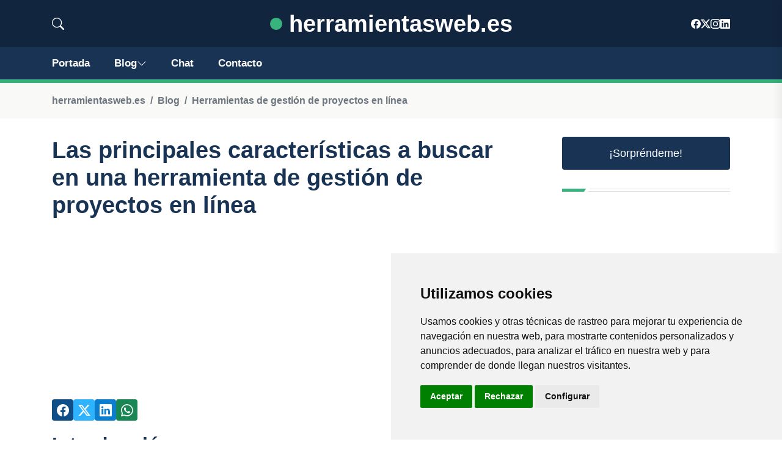

--- FILE ---
content_type: text/html; charset=utf-8
request_url: https://www.google.com/recaptcha/api2/aframe
body_size: 267
content:
<!DOCTYPE HTML><html><head><meta http-equiv="content-type" content="text/html; charset=UTF-8"></head><body><script nonce="clKpMYDz2DFUhdFU2wII0A">/** Anti-fraud and anti-abuse applications only. See google.com/recaptcha */ try{var clients={'sodar':'https://pagead2.googlesyndication.com/pagead/sodar?'};window.addEventListener("message",function(a){try{if(a.source===window.parent){var b=JSON.parse(a.data);var c=clients[b['id']];if(c){var d=document.createElement('img');d.src=c+b['params']+'&rc='+(localStorage.getItem("rc::a")?sessionStorage.getItem("rc::b"):"");window.document.body.appendChild(d);sessionStorage.setItem("rc::e",parseInt(sessionStorage.getItem("rc::e")||0)+1);localStorage.setItem("rc::h",'1765484077255');}}}catch(b){}});window.parent.postMessage("_grecaptcha_ready", "*");}catch(b){}</script></body></html>